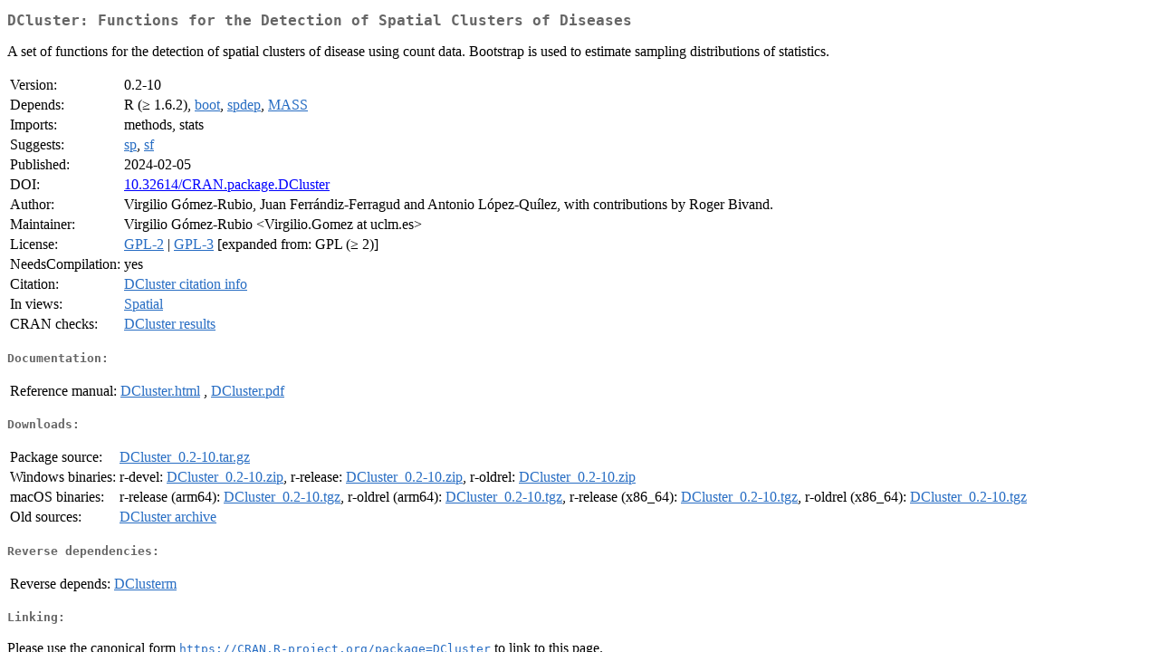

--- FILE ---
content_type: text/html
request_url: http://cran.ma.ic.ac.uk/web/packages/DCluster/index.html
body_size: 5270
content:
<!DOCTYPE html>
<html>
<head>
<title>CRAN: Package DCluster</title>
<link rel="canonical" href="https://CRAN.R-project.org/package=DCluster"/>
<link rel="stylesheet" type="text/css" href="../../CRAN_web.css" />
<meta http-equiv="Content-Type" content="text/html; charset=utf-8" />
<meta name="viewport" content="width=device-width, initial-scale=1.0, user-scalable=yes"/>
<meta name="DC.identifier" content="https://CRAN.R-project.org/package=DCluster" />
<meta name="DC.publisher" content="Comprehensive R Archive Network (CRAN)" />
<meta name="twitter:card" content="summary" />
<meta property="og:title" content="DCluster: Functions for the Detection of Spatial Clusters of Diseases" />
<meta property="og:description" content="A set of functions for the detection of spatial clusters of disease using count data. Bootstrap is used to estimate sampling distributions of statistics." />
<meta property="og:image" content="https://CRAN.R-project.org/CRANlogo.png" />
<meta property="og:type" content="website" />
<meta property="og:url" content="https://CRAN.R-project.org/package=DCluster" />
<style type="text/css">
  table td { vertical-align: top; }
</style>
</head>
<body>
<div class="container">
<h2>DCluster: Functions for the Detection of Spatial Clusters of Diseases</h2>
<p>A set of functions for the detection of spatial clusters
        of disease using count data. Bootstrap is used to estimate
        sampling distributions of statistics.</p>
<table>
<tr>
<td>Version:</td>
<td>0.2-10</td>
</tr>
<tr>
<td>Depends:</td>
<td>R (&ge; 1.6.2), <a href="../boot/index.html"><span class="CRAN">boot</span></a>, <a href="../spdep/index.html"><span class="CRAN">spdep</span></a>, <a href="../MASS/index.html"><span class="CRAN">MASS</span></a></td>
</tr>
<tr>
<td>Imports:</td>
<td>methods, stats</td>
</tr>
<tr>
<td>Suggests:</td>
<td><a href="../sp/index.html"><span class="CRAN">sp</span></a>, <a href="../sf/index.html"><span class="CRAN">sf</span></a></td>
</tr>
<tr>
<td>Published:</td>
<td>2024-02-05</td>
</tr>
<tr>
<td>DOI:</td>
<td><a href="https://doi.org/10.32614/CRAN.package.DCluster">10.32614/CRAN.package.DCluster</a></td>
</tr>
<tr>
<td>Author:</td>
<td>Virgilio Gómez-Rubio, Juan Ferrándiz-Ferragud and Antonio
        López-Quílez, with contributions by Roger Bivand.</td>
</tr>
<tr>
<td>Maintainer:</td>
<td>Virgilio Gómez-Rubio  &#x3c;&#x56;&#x69;&#x72;&#x67;&#x69;&#x6c;&#x69;&#x6f;&#x2e;&#x47;&#x6f;&#x6d;&#x65;&#x7a;&#x20;&#x61;&#x74;&#x20;&#x75;&#x63;&#x6c;&#x6d;&#x2e;&#x65;&#x73;&#x3e;</td>
</tr>
<tr>
<td>License:</td>
<td><a href="../../licenses/GPL-2"><span class="CRAN">GPL-2</span></a> | <a href="../../licenses/GPL-3"><span class="CRAN">GPL-3</span></a> [expanded from: GPL (&ge; 2)]</td>
</tr>
<tr>
<td>NeedsCompilation:</td>
<td>yes</td>
</tr>
<tr>
<td>Citation:</td>
<td><a href="citation.html"><span class="CRAN">DCluster citation info</span></a> </td>
</tr>
<tr>
<td>In&nbsp;views:</td>
<td><a href="../../views/Spatial.html"><span class="CRAN">Spatial</span></a></td>
</tr>
<tr>
<td>CRAN&nbsp;checks:</td>
<td><a href="../../checks/check_results_DCluster.html"><span class="CRAN">DCluster results</span></a></td>
</tr>
</table>
<h4>Documentation:</h4>
<table>
<tr>
<td>Reference&nbsp;manual:</td>
<td>
 <a href="refman/DCluster.html"><span class="CRAN">DCluster.html</span></a> ,  <a href="DCluster.pdf"><span class="CRAN">DCluster.pdf</span></a> 
</td>
</tr>
</table>
<h4>Downloads:</h4>
<table>
<tr>
<td> Package&nbsp;source: </td>
<td> <a href="../../../src/contrib/DCluster_0.2-10.tar.gz"> <span class="CRAN"> DCluster_0.2-10.tar.gz </span> </a> </td>
</tr>
<tr>
<td> Windows&nbsp;binaries: </td>
<td> r-devel: <a href="../../../bin/windows/contrib/4.6/DCluster_0.2-10.zip"><span class="CRAN">DCluster_0.2-10.zip</span></a>, r-release: <a href="../../../bin/windows/contrib/4.5/DCluster_0.2-10.zip"><span class="CRAN">DCluster_0.2-10.zip</span></a>, r-oldrel: <a href="../../../bin/windows/contrib/4.4/DCluster_0.2-10.zip"><span class="CRAN">DCluster_0.2-10.zip</span></a> </td>
</tr>
<tr>
<td> macOS&nbsp;binaries: </td>
<td> r-release (arm64): <a href="../../../bin/macosx/big-sur-arm64/contrib/4.5/DCluster_0.2-10.tgz"><span class="CRAN">DCluster_0.2-10.tgz</span></a>, r-oldrel (arm64): <a href="../../../bin/macosx/big-sur-arm64/contrib/4.4/DCluster_0.2-10.tgz"><span class="CRAN">DCluster_0.2-10.tgz</span></a>, r-release (x86_64): <a href="../../../bin/macosx/big-sur-x86_64/contrib/4.5/DCluster_0.2-10.tgz"><span class="CRAN">DCluster_0.2-10.tgz</span></a>, r-oldrel (x86_64): <a href="../../../bin/macosx/big-sur-x86_64/contrib/4.4/DCluster_0.2-10.tgz"><span class="CRAN">DCluster_0.2-10.tgz</span></a> </td>
</tr>
<tr>
<td> Old&nbsp;sources: </td>
<td> <a href="https://CRAN.R-project.org/src/contrib/Archive/DCluster"> <span class="CRAN"> DCluster archive </span> </a> </td>
</tr>
</table>
<h4>Reverse dependencies:</h4>
<table>
<tr>
<td>Reverse&nbsp;depends:</td>
<td><a href="../DClusterm/index.html"><span class="CRAN">DClusterm</span></a></td>
</tr>
</table>
<h4>Linking:</h4>
<p>Please use the canonical form
<a href="https://CRAN.R-project.org/package=DCluster"><span class="CRAN"><samp>https://CRAN.R-project.org/package=DCluster</samp></span></a>
to link to this page.</p>
</div>
</body>
</html>
